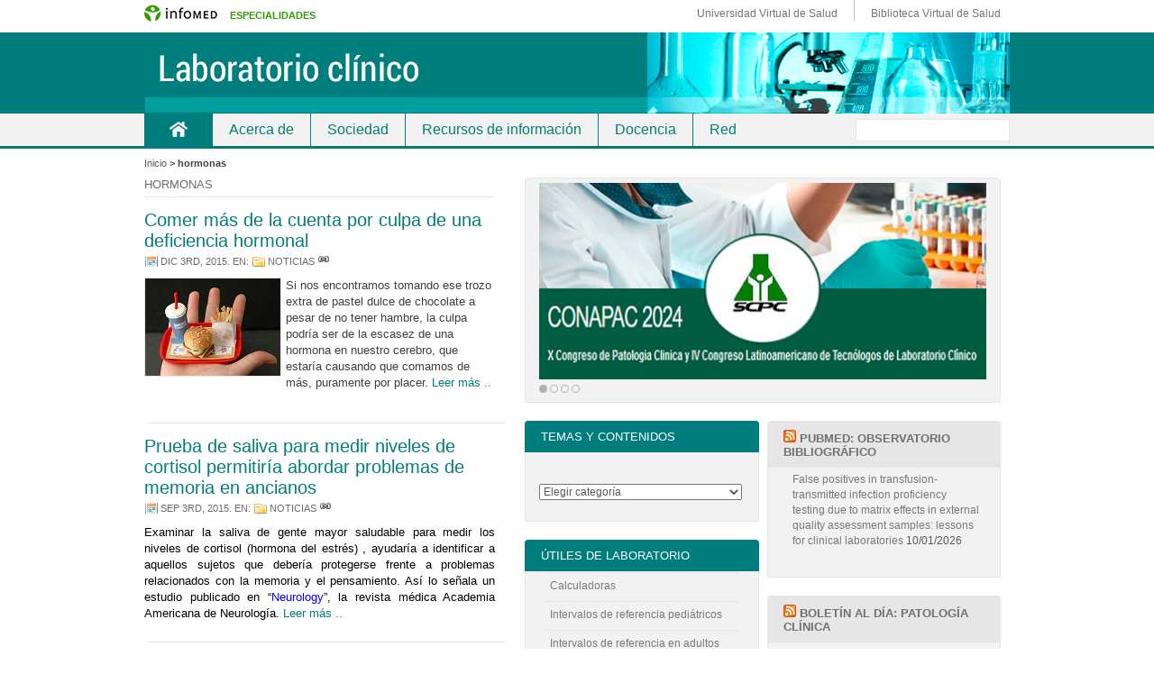

--- FILE ---
content_type: text/html; charset=UTF-8
request_url: https://especialidades.sld.cu/laboratorioclinico/tag/hormonas/
body_size: 11008
content:
<!DOCTYPE html PUBLIC "-//W3C//DTD XHTML 1.0 Transitional//EN" "http://www.w3.org/TR/xhtml1/DTD/xhtml1-transitional.dtd">
<html xmlns="http://www.w3.org/1999/xhtml" lang="es"><head><title>Laboratorio clínico &#8211; hormonas</title>
<meta http-equiv="Content-Type" content="text/html; charset=UTF-8" />
<link rel="alternate" type="application/rss+xml" title="RSS feed" href="https://especialidades.sld.cu/laboratorioclinico/feed/" />
<link rel="pingback" href="https://especialidades.sld.cu/laboratorioclinico/xmlrpc.php" />
<link rel='dns-prefetch' href='//s.w.org' />
<link rel="alternate" type="application/rss+xml" title="Laboratorio clínico &raquo; Feed" href="https://especialidades.sld.cu/laboratorioclinico/feed/" />
<link rel="alternate" type="application/rss+xml" title="Laboratorio clínico &raquo; RSS de los comentarios" href="https://especialidades.sld.cu/laboratorioclinico/comments/feed/" />
<link rel="alternate" type="application/rss+xml" title="Laboratorio clínico &raquo; hormonas RSS de la etiqueta" href="https://especialidades.sld.cu/laboratorioclinico/tag/hormonas/feed/" />
		<script type="text/javascript">
			window._wpemojiSettings = {"baseUrl":"https:\/\/s.w.org\/images\/core\/emoji\/11.2.0\/72x72\/","ext":".png","svgUrl":"https:\/\/s.w.org\/images\/core\/emoji\/11.2.0\/svg\/","svgExt":".svg","source":{"concatemoji":"https:\/\/especialidades.sld.cu\/laboratorioclinico\/wp-includes\/js\/wp-emoji-release.min.js"}};
			!function(a,b,c){function d(a,b){var c=String.fromCharCode;l.clearRect(0,0,k.width,k.height),l.fillText(c.apply(this,a),0,0);var d=k.toDataURL();l.clearRect(0,0,k.width,k.height),l.fillText(c.apply(this,b),0,0);var e=k.toDataURL();return d===e}function e(a){var b;if(!l||!l.fillText)return!1;switch(l.textBaseline="top",l.font="600 32px Arial",a){case"flag":return!(b=d([55356,56826,55356,56819],[55356,56826,8203,55356,56819]))&&(b=d([55356,57332,56128,56423,56128,56418,56128,56421,56128,56430,56128,56423,56128,56447],[55356,57332,8203,56128,56423,8203,56128,56418,8203,56128,56421,8203,56128,56430,8203,56128,56423,8203,56128,56447]),!b);case"emoji":return b=d([55358,56760,9792,65039],[55358,56760,8203,9792,65039]),!b}return!1}function f(a){var c=b.createElement("script");c.src=a,c.defer=c.type="text/javascript",b.getElementsByTagName("head")[0].appendChild(c)}var g,h,i,j,k=b.createElement("canvas"),l=k.getContext&&k.getContext("2d");for(j=Array("flag","emoji"),c.supports={everything:!0,everythingExceptFlag:!0},i=0;i<j.length;i++)c.supports[j[i]]=e(j[i]),c.supports.everything=c.supports.everything&&c.supports[j[i]],"flag"!==j[i]&&(c.supports.everythingExceptFlag=c.supports.everythingExceptFlag&&c.supports[j[i]]);c.supports.everythingExceptFlag=c.supports.everythingExceptFlag&&!c.supports.flag,c.DOMReady=!1,c.readyCallback=function(){c.DOMReady=!0},c.supports.everything||(h=function(){c.readyCallback()},b.addEventListener?(b.addEventListener("DOMContentLoaded",h,!1),a.addEventListener("load",h,!1)):(a.attachEvent("onload",h),b.attachEvent("onreadystatechange",function(){"complete"===b.readyState&&c.readyCallback()})),g=c.source||{},g.concatemoji?f(g.concatemoji):g.wpemoji&&g.twemoji&&(f(g.twemoji),f(g.wpemoji)))}(window,document,window._wpemojiSettings);
		</script>
		<style type="text/css">
img.wp-smiley,
img.emoji {
	display: inline !important;
	border: none !important;
	box-shadow: none !important;
	height: 1em !important;
	width: 1em !important;
	margin: 0 .07em !important;
	vertical-align: -0.1em !important;
	background: none !important;
	padding: 0 !important;
}
</style>
	<link rel='stylesheet' id='wp-block-library-css'  href='https://especialidades.sld.cu/laboratorioclinico/wp-includes/css/dist/block-library/style.min.css' type='text/css' media='all' />
<link rel='stylesheet' id='contact-form-7-css'  href='https://especialidades.sld.cu/laboratorioclinico/wp-content/plugins/contact-form-7/includes/css/styles.css' type='text/css' media='all' />
<link rel='stylesheet' id='weptile-image-slider-widget-css'  href='http://especialidades.sld.cu/laboratorioclinico/wp-content/plugins/weptile-image-slider-widget/css/weptile-image-slider-widget.css' type='text/css' media='all' />
<link rel='stylesheet' id='weptile-image-slider-widget-nivo-slider-css'  href='http://especialidades.sld.cu/laboratorioclinico/wp-content/plugins/weptile-image-slider-widget/nivo-slider/nivo-slider.css' type='text/css' media='all' />
<link rel='stylesheet' id='meteor-slides-css'  href='https://especialidades.sld.cu/laboratorioclinico/wp-content/plugins/meteor-slides/css/meteor-slides.css' type='text/css' media='all' />
<link rel='stylesheet' id='paginator-css'  href='https://especialidades.sld.cu/laboratorioclinico/wp-content/plugins/showlastblogs/paginator.css' type='text/css' media='all' />
<link rel='stylesheet' id='showlastblogscss-css'  href='https://especialidades.sld.cu/laboratorioclinico/wp-content/plugins/showlastblogs/css/showlastblogs.css' type='text/css' media='all' />
<link rel='stylesheet' id='style-css'  href='https://especialidades.sld.cu/laboratorioclinico/wp-content/themes/sem-reloaded/style.css' type='text/css' media='all' />
<link rel='stylesheet' id='layout-css'  href='https://especialidades.sld.cu/laboratorioclinico/wp-content/themes/sem-reloaded/css/layout.css' type='text/css' media='all' />
<link rel='stylesheet' id='icons-css'  href='https://especialidades.sld.cu/laboratorioclinico/wp-content/themes/sem-reloaded/css/icons.css' type='text/css' media='all' />
<link rel='stylesheet' id='skin-css'  href='https://especialidades.sld.cu/laboratorioclinico/wp-content/themes/sem-reloaded/skins/boxed-teal/skin.css' type='text/css' media='all' />
<link rel='stylesheet' id='custom-theme-css'  href='https://especialidades.sld.cu/laboratorioclinico/wp-content/themes/sem-reloaded/custom.css' type='text/css' media='all' />
<script type='text/javascript' src='https://especialidades.sld.cu/laboratorioclinico/wp-includes/js/jquery/jquery.js'></script>
<script type='text/javascript' src='https://especialidades.sld.cu/laboratorioclinico/wp-includes/js/jquery/jquery-migrate.min.js'></script>
<script type='text/javascript' src='http://especialidades.sld.cu/laboratorioclinico/wp-content/plugins/weptile-image-slider-widget/js/weptile-image-slider-widget.js'></script>
<script type='text/javascript' src='http://especialidades.sld.cu/laboratorioclinico/wp-content/plugins/weptile-image-slider-widget/nivo-slider/jquery.nivo.slider.pack.js'></script>
<script type='text/javascript' src='https://especialidades.sld.cu/laboratorioclinico/wp-content/plugins/meteor-slides/js/jquery.cycle.all.js'></script>
<script type='text/javascript' src='https://especialidades.sld.cu/laboratorioclinico/wp-content/plugins/meteor-slides/js/jquery.metadata.v2.js'></script>
<script type='text/javascript' src='https://especialidades.sld.cu/laboratorioclinico/wp-content/plugins/meteor-slides/js/jquery.touchwipe.1.1.1.js'></script>
<script type='text/javascript'>
/* <![CDATA[ */
var meteorslidessettings = {"meteorslideshowspeed":"2000","meteorslideshowduration":"5000","meteorslideshowheight":"220","meteorslideshowwidth":"500","meteorslideshowtransition":"scrollLeft"};
/* ]]> */
</script>
<script type='text/javascript' src='https://especialidades.sld.cu/laboratorioclinico/wp-content/plugins/meteor-slides/js/slideshow.js'></script>
<link rel='https://api.w.org/' href='https://especialidades.sld.cu/laboratorioclinico/wp-json/' />
<link rel="EditURI" type="application/rsd+xml" title="RSD" href="https://especialidades.sld.cu/laboratorioclinico/xmlrpc.php?rsd" />
<link rel="wlwmanifest" type="application/wlwmanifest+xml" href="https://especialidades.sld.cu/laboratorioclinico/wp-includes/wlwmanifest.xml" /> 
		<style type="text/css">.recentcomments a{display:inline !important;padding:0 !important;margin:0 !important;}</style>
		
<style type="text/css">
.skin #header_img {
	background: url(https://especialidades.sld.cu/laboratorioclinico/wp-content/header/laboratorioclinico/header-434.jpg) no-repeat top center;
	height: 90px;
	width: 100%;
	border: 0px;
	position: relative;
	padding: 0px;
	margin: 0px auto;
}
.skin #header_img img {
    width: 100%;
}
</style>
</head>
<body class="archive tag tag-hormonas tag-65 skin custom mts mmm m2s boxed_teal">

<div id="wrapper">
<div id="wrapper_imgInfo">
<div id="imgInfo">
<a href="http://www.sld.cu"><img  src="/wp-content/themes/sem-reloaded/icons/logo-infomed.gif" alt="Infomed"  border="0" title="Infomed" /></a><a href="http://www.sld.cu/red-de-portales"><span>especialidades</span></a>
<ul id="utilidades">
<li class="uvs"><a href="http://www.uvs.sld.cu" title="Universidad Virtual de Salud">Universidad Virtual de Salud</a></li> 
<li class="bvs"><a href="http://www.bvs.sld.cu" title="Biblioteca Virtual de Salud">Biblioteca Virtual de Salud</a></li> 
</ul>
</div>
</div>
<div id="wrapper_top"><div class="hidden"></div></div>
<div id="wrapper_bg">
<div id="header_wrapper">
<div id="header" class="wrapper" title="Laboratorio clínico &bull; Sitio de la red de salud de Cuba dedicado a la patología clínica" role="banner">
<div id="header_top"><div class="hidden"></div></div>
<div id="header_bg">
<div class="wrapper_item">
<div id="header_img" class="pad"><a href="https://especialidades.sld.cu/laboratorioclinico/" title="Laboratorio clínico &bull; Sitio de la red de salud de Cuba dedicado a la patología clínica"><img src="https://especialidades.sld.cu/laboratorioclinico/wp-content/themes/sem-reloaded/icons/pixel.gif" height="90" alt="Laboratorio clínico &bull; Sitio de la red de salud de Cuba dedicado a la patología clínica" /></a></div>
</div>
</div>
<div id="header_bottom"><div class="hidden"></div></div>
</div><!-- header -->
<div id="navbar" class="wrapper navbar float_nav">
<div id="navbar_top"><div class="hidden"></div></div>
<div id="navbar_bg">
<div class="wrapper_item">
<div class="pad">
<div id="header_nav" class="header_nav inline_menu" role="navigation"><div>
<span class="nav_home nav_active"><a href="https://especialidades.sld.cu/laboratorioclinico/" title="Laboratorio clínico" rel="home">Inicio</a></span>
<span class="nav_branch nav_page-acerca-de"><a href="https://especialidades.sld.cu/laboratorioclinico/acerca-de/" title="Acerca de">Acerca de</a></span>
<span class="nav_branch nav_page-sociedad-cubana-de-patologia-clinica"><a href="https://especialidades.sld.cu/laboratorioclinico/sociedad-cubana-de-patologia-clinica/" title="Sociedad">Sociedad</a></span>
<span class="nav_branch nav_page-recursos-de-informacion"><a href="https://especialidades.sld.cu/laboratorioclinico/recursos-de-informacion/" title="Recursos de información">Recursos de información</a></span>
<span class="nav_branch nav_page-docencia"><a href="https://especialidades.sld.cu/laboratorioclinico/docencia/" title="Docencia">Docencia</a></span>
<span class="nav_leaf nav_page-directorio-de-laboratorios-clinicos"><a href="https://especialidades.sld.cu/laboratorioclinico/directorio-de-laboratorios-clinicos/" title="Red">Red</a></span>
</div>
</div><!-- header_nav -->
<div id="search_form" class="search_form"><form method="get" action="https://especialidades.sld.cu/laboratorioclinico/" id="searchform" name="searchform">&nbsp;<input type="text" id="s" class="s" name="s" value="" /></form></div><!-- search_form --><div class="spacer"></div>
</div>
</div>
</div>
<div id="navbar_bottom"><div class="hidden"></div></div>
</div><!-- navbar -->
</div>
<div class="breadcrumbs"><!-- Breadcrumb NavXT 6.2.1 -->
<span property="itemListElement" typeof="ListItem"><a property="item" typeof="WebPage" title="Ir a Inicio." href="https://especialidades.sld.cu/laboratorioclinico" class="home"><span property="name">Inicio</span></a><meta property="position" content="1"></span> &gt; <span class="archive taxonomy post_tag current-item">hormonas</span></div>
<div id="body" class="wrapper">
<div id="body_top"><div class="hidden"></div></div>
<div id="body_bg">
<div class="wrapper_item">
<div id="main" class="main">
<div id="main_top"><div class="hidden"></div></div>
<div id="main_bg">
<div class="pad">
<div class="blog_header-2 blog_header archives_header main_widget">
<div class="main_widget_top"><div class="hidden"></div></div>
<div class="main_widget_bg">
<div class="pad">
<h1>hormonas</h1>
<div style="clear: both;"></div>
</div>
</div>
<div class="main_widget_bottom"><div class="hidden"></div></div>
</div><!-- main_widget -->
<article><div class="entry post-670 post type-post status-publish format-standard hentry category-noticias tag-alimentacion tag-hormonas">
<div class="entry_top"><div class="hidden"></div></div>
<div class="entry_bg">
<div class="entry_date">
<div class="pad">
<time class="updated" datetime="2015-12-03T14:12:29-05:00">03/12/2015</time></div>
</div>
<div class="entry_header">
<div class="entry_header_top"><div class="hidden"></div></div>
<div class="pad">
<h1 class="entry-title"><a href="https://especialidades.sld.cu/laboratorioclinico/2015/12/03/comer-mas-de-la-cuenta-por-culpa-de-una-deficiencia-hormonal/" title="Comer más de la cuenta por culpa de una deficiencia hormonal" rel="bookmark">Comer más de la cuenta por culpa de una deficiencia hormonal</a></h1>

</div>
<div class="entry_header_bottom"><div class="hidden"></div></div>
</div>
<div class="spacer"></div>
<div class="entry_categories-2 entry_categories">
<div class="pad">
<p><span class="entry_date"><time class="updated" datetime="2015-12-03T14:12:29-05:00"><a href="https://especialidades.sld.cu/laboratorioclinico/2015/12/">Dic 3rd, 2015</a></time></span>. En: <a href="https://especialidades.sld.cu/laboratorioclinico/category/noticias/" rel="category tag">Noticias</a>&nbsp;<span class="link_entry"><a href="https://especialidades.sld.cu/laboratorioclinico/2015/12/03/comer-mas-de-la-cuenta-por-culpa-de-una-deficiencia-hormonal/" title="#"><img src="https://especialidades.sld.cu/laboratorioclinico/wp-content/themes/sem-reloaded/icons/pixel.gif" width="14" height="12" class="no_icon" alt="#" /></a></span>
</p>
</div>
</div>
<div class="entry_content entry-content">
<div class="pad">
<p><img class="alignleft wp-image-1525 size-full" title="comida chatarra" src="http://especialidades.sld.cu/laboratorioclinico/files/2015/12/comida-chatarra-alimentos-ultraprocesados-150px.jpg" alt="" width="150" height="108" />Si nos encontramos tomando ese trozo extra de pastel dulce de chocolate a pesar de no tener hambre, la culpa podría ser de la escasez de una hormona en nuestro cerebro, que estaría causando que comamos de más, puramente por placer. <a href="https://especialidades.sld.cu/laboratorioclinico/2015/12/03/comer-mas-de-la-cuenta-por-culpa-de-una-deficiencia-hormonal/#more-670" class="more-link">Leer más ..</a></p>
<div class="spacer"></div>
</div>
</div>
<div class="spacer"></div>
<div class="entry_tags-2 entry_tags">
<div class="pad">
<p></p>
</div>
</div>
<div class="spacer"></div>
</div>
<div class="entry_bottom"><div class="hidden"></div></div>
</div><!-- entry -->
</article>
<article><div class="entry post-622 post type-post status-publish format-standard hentry category-noticias tag-adulto-mayor tag-cerebro tag-envejecimiento tag-hormonas tag-saliva">
<div class="entry_top"><div class="hidden"></div></div>
<div class="entry_bg">
<div class="entry_date">
<div class="pad">
<time class="updated" datetime="2015-09-03T11:34:05-05:00">03/09/2015</time></div>
</div>
<div class="entry_header">
<div class="entry_header_top"><div class="hidden"></div></div>
<div class="pad">
<h1 class="entry-title"><a href="https://especialidades.sld.cu/laboratorioclinico/2015/09/03/prueba-de-saliva-para-medir-niveles-de-cortisol-permitiria-abordar-problemas-de-memoria-en-ancianos/" title="Prueba de saliva para medir niveles de cortisol permitiría abordar problemas de memoria en ancianos" rel="bookmark">Prueba de saliva para medir niveles de cortisol permitiría abordar problemas de memoria en ancianos</a></h1>

</div>
<div class="entry_header_bottom"><div class="hidden"></div></div>
</div>
<div class="spacer"></div>
<div class="entry_categories-2 entry_categories">
<div class="pad">
<p><span class="entry_date"><time class="updated" datetime="2015-09-03T11:34:05-05:00"><a href="https://especialidades.sld.cu/laboratorioclinico/2015/09/">Sep 3rd, 2015</a></time></span>. En: <a href="https://especialidades.sld.cu/laboratorioclinico/category/noticias/" rel="category tag">Noticias</a>&nbsp;<span class="link_entry"><a href="https://especialidades.sld.cu/laboratorioclinico/2015/09/03/prueba-de-saliva-para-medir-niveles-de-cortisol-permitiria-abordar-problemas-de-memoria-en-ancianos/" title="#"><img src="https://especialidades.sld.cu/laboratorioclinico/wp-content/themes/sem-reloaded/icons/pixel.gif" width="14" height="12" class="no_icon" alt="#" /></a></span>
</p>
</div>
</div>
<div class="entry_content entry-content">
<div class="pad">
<p style="text-align: justify;"><span style="color: #000000;">Examinar la saliva de gente mayor saludable para medir los niveles de cortisol (hormona del estrés) , ayudaría a identificar a aquellos sujetos que debería protegerse frente a problemas relacionados con la memoria y el pensamiento. Así lo señala un estudio publicado en “</span><a href="http://www.ncbi.nlm.nih.gov/pubmed/26231259"><span style="color: #0000ff;">Neurology</span></a><span style="color: #000000;">”, la revista médica Academia Americana de Neurología. </span> <a href="https://especialidades.sld.cu/laboratorioclinico/2015/09/03/prueba-de-saliva-para-medir-niveles-de-cortisol-permitiria-abordar-problemas-de-memoria-en-ancianos/#more-622" class="more-link">Leer más ..</a></p>
<div class="spacer"></div>
</div>
</div>
<div class="spacer"></div>
<div class="entry_tags-2 entry_tags">
<div class="pad">
<p></p>
</div>
</div>
<div class="spacer"></div>
</div>
<div class="entry_bottom"><div class="hidden"></div></div>
</div><!-- entry -->
</article>
<article><div class="entry post-619 post type-post status-publish format-standard hentry category-noticias tag-ejercicios-fisicos tag-hormonas">
<div class="entry_top"><div class="hidden"></div></div>
<div class="entry_bg">
<div class="entry_header">
<div class="entry_header_top"><div class="hidden"></div></div>
<div class="pad">
<h1 class="entry-title"><a href="https://especialidades.sld.cu/laboratorioclinico/2015/09/03/demuestran-la-existencia-de-una-proteina-relacionada-con-los-beneficios-del-ejercicio/" title="Demuestran la existencia de una proteína relacionada con los beneficios del ejercicio" rel="bookmark">Demuestran la existencia de una proteína relacionada con los beneficios del ejercicio</a></h1>

</div>
<div class="entry_header_bottom"><div class="hidden"></div></div>
</div>
<div class="spacer"></div>
<div class="entry_categories-2 entry_categories">
<div class="pad">
<p><span class="entry_date"><time class="updated" datetime="2015-09-03T11:30:58-05:00"><a href="https://especialidades.sld.cu/laboratorioclinico/2015/09/">Sep 3rd, 2015</a></time></span>. En: <a href="https://especialidades.sld.cu/laboratorioclinico/category/noticias/" rel="category tag">Noticias</a>&nbsp;<span class="link_entry"><a href="https://especialidades.sld.cu/laboratorioclinico/2015/09/03/demuestran-la-existencia-de-una-proteina-relacionada-con-los-beneficios-del-ejercicio/" title="#"><img src="https://especialidades.sld.cu/laboratorioclinico/wp-content/themes/sem-reloaded/icons/pixel.gif" width="14" height="12" class="no_icon" alt="#" /></a></span>
</p>
</div>
</div>
<div class="entry_content entry-content">
<div class="pad">
<p style="text-align: justify;"><span style="color: #000000;">La cantidad de irisina en el cuerpo humano se mide en nanogramos, y esta aumenta al hacer ejercicio. </span><span style="color: #000000;">El Dana-Farber Cancer Institute y el Harvard Medical School han realizado una investigación que demostraría la existencia de la irisina, una hormona que hasta hace poco se dudaba que fuera real. </span> <a href="https://especialidades.sld.cu/laboratorioclinico/2015/09/03/demuestran-la-existencia-de-una-proteina-relacionada-con-los-beneficios-del-ejercicio/#more-619" class="more-link">Leer más ..</a></p>
<div class="spacer"></div>
</div>
</div>
<div class="spacer"></div>
<div class="entry_tags-2 entry_tags">
<div class="pad">
<p></p>
</div>
</div>
<div class="spacer"></div>
</div>
<div class="entry_bottom"><div class="hidden"></div></div>
</div><!-- entry -->
</article>
</div>
</div>
<div id="main_bottom"><div class="hidden"></div></div>
</div><!-- main -->
<div id="sidebars">
<div id="sidebars_top"><div class="hidden"></div></div>
<div id="sidebars_bg">
<div id="top_sidebar" class="sidebar wide_sidebar">
<div class="widget meteor-slides-widget-2 widget_meteor-slides-widget">
<div class="widget_top"><div class="hidden"></div></div>
<div class="widget_bg">
<div class="pad">	
		
	<div id="meteor-slideshowpromocion" class="meteor-slides promocion navpaged { next: '#meteor-nextpromocion', prev: '#meteor-prevpromocion', pager: '#meteor-buttonspromocion' }">
	
			
			
			<div id="meteor-buttonspromocion" class="meteor-buttons"></div>
			
				
			
		<div class="meteor-clip">
	
				
			<img style="visibility: hidden;" class="meteor-shim" src="https://especialidades.sld.cu/laboratorioclinico/files/2024/06/conapac-2024-slider.png" alt="" />
			<div class="mslide mslide-1">
				
										
					<a href="https://promociondeeventos.sld.cu/conapac2024/" title="Toda la información en el sitio web del evento"><img width="500" height="220" src="https://especialidades.sld.cu/laboratorioclinico/files/2024/06/conapac-2024-slider.png" class="attachment-featured-slide size-featured-slide wp-post-image" alt="" title="Toda la información en el sitio web del evento" srcset="https://especialidades.sld.cu/laboratorioclinico/files/2024/06/conapac-2024-slider.png 500w, https://especialidades.sld.cu/laboratorioclinico/files/2024/06/conapac-2024-slider-150x66.png 150w, https://especialidades.sld.cu/laboratorioclinico/files/2024/06/conapac-2024-slider-300x132.png 300w, https://especialidades.sld.cu/laboratorioclinico/files/2024/06/conapac-2024-slider-250x110.png 250w" sizes="(max-width: 500px) 100vw, 500px" /></a>
			
							
			</div><!-- .mslide -->
			
						
				
			
			<div class="mslide mslide-2">
				
										
					<a href="https://especialidades.sld.cu/laboratorioclinico/acerca-de/" title="¿Quiénes somos?"><img width="500" height="220" src="https://especialidades.sld.cu/laboratorioclinico/files/2023/02/slider-bienvenida.jpg" class="attachment-featured-slide size-featured-slide wp-post-image" alt="" title="¿Quiénes somos?" srcset="https://especialidades.sld.cu/laboratorioclinico/files/2023/02/slider-bienvenida.jpg 500w, https://especialidades.sld.cu/laboratorioclinico/files/2023/02/slider-bienvenida-150x66.jpg 150w, https://especialidades.sld.cu/laboratorioclinico/files/2023/02/slider-bienvenida-300x132.jpg 300w, https://especialidades.sld.cu/laboratorioclinico/files/2023/02/slider-bienvenida-250x110.jpg 250w" sizes="(max-width: 500px) 100vw, 500px" /></a>
			
							
			</div><!-- .mslide -->
			
						
				
			
			<div class="mslide mslide-3">
				
										
					<a href="https://especialidades.sld.cu/laboratorioclinico/recursos-de-informacion/" title="Libros, revistas, manuales, bases de datos y más&#8230;"><img width="500" height="220" src="https://especialidades.sld.cu/laboratorioclinico/files/2023/02/slider-información.jpg" class="attachment-featured-slide size-featured-slide wp-post-image" alt="" title="Libros, revistas, manuales, bases de datos y más&#8230;" srcset="https://especialidades.sld.cu/laboratorioclinico/files/2023/02/slider-información.jpg 500w, https://especialidades.sld.cu/laboratorioclinico/files/2023/02/slider-información-150x66.jpg 150w, https://especialidades.sld.cu/laboratorioclinico/files/2023/02/slider-información-300x132.jpg 300w, https://especialidades.sld.cu/laboratorioclinico/files/2023/02/slider-información-250x110.jpg 250w" sizes="(max-width: 500px) 100vw, 500px" /></a>
			
							
			</div><!-- .mslide -->
			
						
				
			
			<div class="mslide mslide-4">
				
										
					<a href="https://especialidades.sld.cu/laboratorioclinico/category/debatimos-sobre/" title="Temas novedosos y polémicos para compartir"><img width="500" height="220" src="https://especialidades.sld.cu/laboratorioclinico/files/2023/01/slider-intercambio.jpg" class="attachment-featured-slide size-featured-slide wp-post-image" alt="" title="Temas novedosos y polémicos para compartir" srcset="https://especialidades.sld.cu/laboratorioclinico/files/2023/01/slider-intercambio.jpg 500w, https://especialidades.sld.cu/laboratorioclinico/files/2023/01/slider-intercambio-150x66.jpg 150w, https://especialidades.sld.cu/laboratorioclinico/files/2023/01/slider-intercambio-300x132.jpg 300w, https://especialidades.sld.cu/laboratorioclinico/files/2023/01/slider-intercambio-250x110.jpg 250w" sizes="(max-width: 500px) 100vw, 500px" /></a>
			
							
			</div><!-- .mslide -->
			
						
				
		</div><!-- .meteor-clip -->
				
					
	</div><!-- .meteor-slides -->
	
	</div>
</div>
<div class="widget_bottom"><div class="hidden"></div></div>
</div>
</div><!-- top sidebar -->
<div class="spacer"></div>
<div id="sidebar" class="sidebar">
<div class="widget categories-3 widget_categories">
<div class="widget_top"><div class="hidden"></div></div>
<div class="widget_bg">
<div class="pad"><div class="widget_title"><h2>Temas y contenidos</h2></div>
<form action="https://especialidades.sld.cu/laboratorioclinico" method="get"><label class="screen-reader-text" for="cat">Temas y contenidos</label><select  name='cat' id='cat' class='postform' >
	<option value='-1'>Elegir categoría</option>
	<option class="level-0" value="14">Actividades de posgrado</option>
	<option class="level-0" value="4">De la Sociedad</option>
	<option class="level-0" value="45">Debatimos sobre&#8230;</option>
	<option class="level-0" value="7">Eventos científicos</option>
	<option class="level-0" value="27">Fechas señaladas</option>
	<option class="level-0" value="30">Memorias y relatorías</option>
	<option class="level-0" value="25">Noticias</option>
	<option class="level-0" value="1">Propuestas del editor</option>
	<option class="level-0" value="28">Publicaciones cubanas</option>
	<option class="level-0" value="93">Revisiones y tendencias</option>
	<option class="level-0" value="33">Servicios de laboratorio clínico en Cuba</option>
</select>
</form>
<script type='text/javascript'>
/* <![CDATA[ */
(function() {
	var dropdown = document.getElementById( "cat" );
	function onCatChange() {
		if ( dropdown.options[ dropdown.selectedIndex ].value > 0 ) {
			dropdown.parentNode.submit();
		}
	}
	dropdown.onchange = onCatChange;
})();
/* ]]> */
</script>

			</div>
</div>
<div class="widget_bottom"><div class="hidden"></div></div>
</div>
<div class="widget nav_menu-42 widget_nav_menu">
<div class="widget_top"><div class="hidden"></div></div>
<div class="widget_bg">
<div class="pad"><div class="widget_title"><h2>Útiles de laboratorio</h2></div>
<div class="menu-utiles-de-laboratorio-container"><ul id="menu-utiles-de-laboratorio" class="menu"><li id="menu-item-1277" class="menu-item menu-item-type-post_type menu-item-object-page menu-item-1277"><a href="https://especialidades.sld.cu/laboratorioclinico/utiles/calculadoras/">Calculadoras</a></li>
<li id="menu-item-1278" class="menu-item menu-item-type-post_type menu-item-object-page menu-item-1278"><a href="https://especialidades.sld.cu/laboratorioclinico/utiles/intervalo-de-referencias-ninos/">Intervalos de referencia pediátricos</a></li>
<li id="menu-item-1279" class="menu-item menu-item-type-post_type menu-item-object-page menu-item-1279"><a href="https://especialidades.sld.cu/laboratorioclinico/utiles/intervalos-de-referencia-adultos/">Intervalos de referencia en adultos</a></li>
</ul></div></div>
</div>
<div class="widget_bottom"><div class="hidden"></div></div>
</div>
<div class="widget nav_menu-47 widget_nav_menu">
<div class="widget_top"><div class="hidden"></div></div>
<div class="widget_bg">
<div class="pad"><div class="widget_title"><h2>Laboratorio según nivel de atención de salud</h2></div>
<div class="menu-laboratorios-segun-nivel-de-atencion-container"><ul id="menu-laboratorios-segun-nivel-de-atencion" class="menu"><li id="menu-item-1286" class="menu-item menu-item-type-post_type menu-item-object-page menu-item-1286"><a href="https://especialidades.sld.cu/laboratorioclinico/servicios-de-laboratorio-segun-nivel-de-atencion-de-salud/atencion-primaria-de-salud/">Atención Primaria de Salud</a></li>
<li id="menu-item-1287" class="menu-item menu-item-type-post_type menu-item-object-page menu-item-1287"><a href="https://especialidades.sld.cu/laboratorioclinico/servicios-de-laboratorio-segun-nivel-de-atencion-de-salud/atencion-secundaria-de-salud/">Atención Secundaria de Salud</a></li>
<li id="menu-item-1288" class="menu-item menu-item-type-post_type menu-item-object-page menu-item-1288"><a href="https://especialidades.sld.cu/laboratorioclinico/servicios-de-laboratorio-segun-nivel-de-atencion-de-salud/atencion-terciaria-de-salud/">Atención Terciaria de Salud</a></li>
</ul></div></div>
</div>
<div class="widget_bottom"><div class="hidden"></div></div>
</div>
<div class="widget nav_menu-29 widget_nav_menu">
<div class="widget_top"><div class="hidden"></div></div>
<div class="widget_bg">
<div class="pad"><div class="widget_title"><h2>Para el investigador</h2></div>
<div class="menu-para-el-investigador-container"><ul id="menu-para-el-investigador" class="menu"><li id="menu-item-1133" class="menu-item menu-item-type-post_type menu-item-object-page menu-item-1133"><a href="https://especialidades.sld.cu/laboratorioclinico/para-el-investigador/como-investigar/">¿Cómo investigar?</a></li>
<li id="menu-item-1136" class="menu-item menu-item-type-post_type menu-item-object-page menu-item-1136"><a href="https://especialidades.sld.cu/laboratorioclinico/para-el-investigador/categorizacion-normativas-y-resoluciones/">Categorización, normativas y resoluciones</a></li>
<li id="menu-item-1132" class="menu-item menu-item-type-post_type menu-item-object-page menu-item-1132"><a href="https://especialidades.sld.cu/laboratorioclinico/para-el-investigador/como-hacer-una-presentacion/">¿Cómo hacer una presentación?</a></li>
<li id="menu-item-1134" class="menu-item menu-item-type-post_type menu-item-object-page menu-item-1134"><a href="https://especialidades.sld.cu/laboratorioclinico/para-el-investigador/como-redactar-y-publicar-un-texto-cientifico/">¿Cómo redactar y publicar un texto científico?</a></li>
<li id="menu-item-1135" class="menu-item menu-item-type-post_type menu-item-object-page menu-item-1135"><a href="https://especialidades.sld.cu/laboratorioclinico/para-el-investigador/estilos-de-referencias-bibliograficas/">Estilos de referencias bibliográficas</a></li>
<li id="menu-item-1131" class="menu-item menu-item-type-post_type menu-item-object-page menu-item-1131"><a href="https://especialidades.sld.cu/laboratorioclinico/para-el-investigador/como-confeccionar-un-curriculo/">¿Cómo confeccionar un currículo?</a></li>
<li id="menu-item-1137" class="menu-item menu-item-type-post_type menu-item-object-page menu-item-1137"><a href="https://especialidades.sld.cu/laboratorioclinico/para-el-investigador/servicios-de-la-red-para-el-investigador/">Servicios de la Red para el investigador</a></li>
</ul></div></div>
</div>
<div class="widget_bottom"><div class="hidden"></div></div>
</div>
<div class="widget recent-comments-3 widget_recent_comments">
<div class="widget_top"><div class="hidden"></div></div>
<div class="widget_bg">
<div class="pad"><div class="widget_title"><h2>Los lectores comentan</h2></div>
<ul id="recentcomments"><li class="recentcomments"><span class="comment-author-link">César Rodriguez Valdés</span> en <a href="https://especialidades.sld.cu/laboratorioclinico/2023/02/02/laboratorio-para-bioanalisis-clinico-generalidades/#comment-4">Laboratorio para bioanálisis clínico. Generalidades</a></li><li class="recentcomments"><span class="comment-author-link">Ilay Soler Rasua</span> en <a href="https://especialidades.sld.cu/laboratorioclinico/2023/02/02/cursos-y-capacitacion-para-miembros-de-la-red-nacional-de-salud/#comment-3">Cursos y capacitación para miembros de la red nacional de salud</a></li></ul></div>
</div>
<div class="widget_bottom"><div class="hidden"></div></div>
</div>
<div class="widget archives-2 widget_archive">
<div class="widget_top"><div class="hidden"></div></div>
<div class="widget_bg">
<div class="pad"><div class="widget_title"><h2>Historial del sitio</h2></div>
		<label class="screen-reader-text" for="archives-dropdown-2">Historial del sitio</label>
		<select id="archives-dropdown-2" name="archive-dropdown" onchange='document.location.href=this.options[this.selectedIndex].value;'>
			
			<option value="">Elegir mes</option>
				<option value='https://especialidades.sld.cu/laboratorioclinico/2024/07/'> julio 2024 </option>
	<option value='https://especialidades.sld.cu/laboratorioclinico/2024/06/'> junio 2024 </option>
	<option value='https://especialidades.sld.cu/laboratorioclinico/2024/01/'> enero 2024 </option>
	<option value='https://especialidades.sld.cu/laboratorioclinico/2023/11/'> noviembre 2023 </option>
	<option value='https://especialidades.sld.cu/laboratorioclinico/2023/02/'> febrero 2023 </option>
	<option value='https://especialidades.sld.cu/laboratorioclinico/2023/01/'> enero 2023 </option>
	<option value='https://especialidades.sld.cu/laboratorioclinico/2022/12/'> diciembre 2022 </option>
	<option value='https://especialidades.sld.cu/laboratorioclinico/2022/07/'> julio 2022 </option>
	<option value='https://especialidades.sld.cu/laboratorioclinico/2021/12/'> diciembre 2021 </option>
	<option value='https://especialidades.sld.cu/laboratorioclinico/2021/02/'> febrero 2021 </option>
	<option value='https://especialidades.sld.cu/laboratorioclinico/2019/12/'> diciembre 2019 </option>
	<option value='https://especialidades.sld.cu/laboratorioclinico/2019/02/'> febrero 2019 </option>
	<option value='https://especialidades.sld.cu/laboratorioclinico/2018/11/'> noviembre 2018 </option>
	<option value='https://especialidades.sld.cu/laboratorioclinico/2018/06/'> junio 2018 </option>
	<option value='https://especialidades.sld.cu/laboratorioclinico/2018/05/'> mayo 2018 </option>
	<option value='https://especialidades.sld.cu/laboratorioclinico/2018/02/'> febrero 2018 </option>
	<option value='https://especialidades.sld.cu/laboratorioclinico/2016/12/'> diciembre 2016 </option>
	<option value='https://especialidades.sld.cu/laboratorioclinico/2016/05/'> mayo 2016 </option>
	<option value='https://especialidades.sld.cu/laboratorioclinico/2016/01/'> enero 2016 </option>
	<option value='https://especialidades.sld.cu/laboratorioclinico/2015/12/'> diciembre 2015 </option>
	<option value='https://especialidades.sld.cu/laboratorioclinico/2015/10/'> octubre 2015 </option>
	<option value='https://especialidades.sld.cu/laboratorioclinico/2015/09/'> septiembre 2015 </option>
	<option value='https://especialidades.sld.cu/laboratorioclinico/2015/07/'> julio 2015 </option>
	<option value='https://especialidades.sld.cu/laboratorioclinico/2015/04/'> abril 2015 </option>
	<option value='https://especialidades.sld.cu/laboratorioclinico/2014/04/'> abril 2014 </option>
	<option value='https://especialidades.sld.cu/laboratorioclinico/2014/03/'> marzo 2014 </option>
	<option value='https://especialidades.sld.cu/laboratorioclinico/2014/01/'> enero 2014 </option>
	<option value='https://especialidades.sld.cu/laboratorioclinico/2013/10/'> octubre 2013 </option>
	<option value='https://especialidades.sld.cu/laboratorioclinico/2013/09/'> septiembre 2013 </option>
	<option value='https://especialidades.sld.cu/laboratorioclinico/2012/10/'> octubre 2012 </option>
	<option value='https://especialidades.sld.cu/laboratorioclinico/2012/06/'> junio 2012 </option>
	<option value='https://especialidades.sld.cu/laboratorioclinico/2011/12/'> diciembre 2011 </option>
	<option value='https://especialidades.sld.cu/laboratorioclinico/2011/08/'> agosto 2011 </option>

		</select>
		</div>
</div>
<div class="widget_bottom"><div class="hidden"></div></div>
</div>
</div><!-- left sidebar -->
<div id="sidebar2" class="sidebar">
<div class="widget rss-4 widget_rss">
<div class="widget_top"><div class="hidden"></div></div>
<div class="widget_bg">
<div class="pad"><div class="widget_title"><h2><a class="rsswidget" href="https://pubmed.ncbi.nlm.nih.gov/rss/search/1Lw5S2pLnrWFFURbKFJML4EEjgvRCHdVPSWhi8fYIEmW5_T5Eb/?limit=15&#038;utm_campaign=pubmed-2&#038;fc=20230201225315"><img class="rss-widget-icon" style="border:0" width="14" height="14" src="https://especialidades.sld.cu/laboratorioclinico/wp-includes/images/rss.png" alt="RSS" /></a> <a class="rsswidget" href="https://pubmed.ncbi.nlm.nih.gov/rss-feed/?feed_id=1Lw5S2pLnrWFFURbKFJML4EEjgvRCHdVPSWhi8fYIEmW5_T5Eb&#038;v=2.18.0.post22+67771e2&#038;utm_source=WordPress&#038;fc=20230201225315&#038;utm_medium=rss&#038;ff=20260120171301&#038;utm_content=1Lw5S2pLnrWFFURbKFJML4EEjgvRCHdVPSWhi8fYIEmW5_T5Eb&#038;utm_campaign=pubmed-2">Pubmed: Observatorio bibliográfico</a></h2></div>
<ul><li><a class='rsswidget' href='https://pubmed.ncbi.nlm.nih.gov/41519506/?utm_source=WordPress&#038;utm_medium=rss&#038;utm_campaign=pubmed-2&#038;utm_content=1Lw5S2pLnrWFFURbKFJML4EEjgvRCHdVPSWhi8fYIEmW5_T5Eb&#038;fc=20230201225315&#038;ff=20260120171301&#038;v=2.18.0.post22+67771e2'>False positives in transfusion-transmitted infection proficiency testing due to matrix effects in external quality assessment samples: lessons for clinical laboratories</a> <span class="rss-date">10/01/2026</span></li></ul></div>
</div>
<div class="widget_bottom"><div class="hidden"></div></div>
</div>
<div class="widget rss-3 widget_rss">
<div class="widget_top"><div class="hidden"></div></div>
<div class="widget_bg">
<div class="pad"><div class="widget_title"><h2><a class="rsswidget" href="https://boletinaldia.sld.cu/aldia/category/especialidades/patologia-clinica/feed"><img class="rss-widget-icon" style="border:0" width="14" height="14" src="https://especialidades.sld.cu/laboratorioclinico/wp-includes/images/rss.png" alt="RSS" /></a> <a class="rsswidget" href="https://boletinaldia.sld.cu/aldia">Boletín Al Día: Patología Clínica</a></h2></div>
<ul><li>Ocurrió un error, que probablemente implique que se ha caído el feed. Prueba de nuevo más tarde.</li></ul></div>
</div>
<div class="widget_bottom"><div class="hidden"></div></div>
</div>
<div class="widget listcategorypostswidget-2 widget_listcategorypostswidget">
<div class="widget_top"><div class="hidden"></div></div>
<div class="widget_bg">
<div class="pad"><div class="widget_title"><h2>Eventos científicos</h2></div>
<ul class="lcp_catlist" id="lcp_instance_listcategorypostswidget-2"><li ><a href="https://especialidades.sld.cu/laboratorioclinico/2024/06/24/x-congreso-de-patologia-clinica-y-iv-congreso-latinoamericano-de-tecnologos-de-laboratorio-clinico-2/" title="X Congreso de Patología Clínica y IV Congreso Latinoamericano de Tecnólogos de Laboratorio Clínico">X Congreso de Patología Clínica y IV Congreso Latinoamericano de Tecnólogos de Laboratorio Clínico</a> 24/06/2024 </li></ul><a href="https://especialidades.sld.cu/laboratorioclinico/category/eventos-cientificos/" >Ver más...</a></div>
</div>
<div class="widget_bottom"><div class="hidden"></div></div>
</div>
<div class="widget listcategorypostswidget-3 widget_listcategorypostswidget">
<div class="widget_top"><div class="hidden"></div></div>
<div class="widget_bg">
<div class="pad"><div class="widget_title"><h2>Actividades de posgrado</h2></div>
<ul class="lcp_catlist" id="lcp_instance_listcategorypostswidget-3"><li ><a href="https://especialidades.sld.cu/laboratorioclinico/2023/11/02/curso-de-competencias-informacionales-diciembre-4-al-18/" title="Curso de Competencias Informacionales. Diciembre 4 al 18">Curso de Competencias Informacionales. Diciembre 4 al 18</a> 02/11/2023 </li></ul><a href="https://especialidades.sld.cu/laboratorioclinico/category/actividades-de-posgrado/" >Ver más...</a></div>
</div>
<div class="widget_bottom"><div class="hidden"></div></div>
</div>
<div class="widget links-3 widget_links">
<div class="widget_top"><div class="hidden"></div></div>
<div class="widget_bg">
<div class="pad"><div class="widget_title"><h2>Sociedades homólogas y sitios recomendados</h2></div>

	<ul class='xoxo blogroll'>
<li><a href="http://www.aacc.org/AACC" target="_blank">American Association for Clinical Chemistry (AACC)</a></li>
<li><a href="http://www.supac.org.uy/alapac.htm" target="_blank">Asociación Latinoamericana de Patología Clínica (ALAPAC)</a></li>
<li><a href="http://www.waspalm.org/WASPALM/framework.htm" target="_blank">The World Association of Societies of Pathology &amp; Laboratory Medicine (WASPALM)</a></li>
<li><a href="https://especialidades.sld.cu/laboratorioclinico/sociedades-homologas-y-sitios-recomendados/">Ver más&#8230;</a></li>

	</ul>
</div>
</div>
<div class="widget_bottom"><div class="hidden"></div></div>
</div>

<div class="widget black-studio-tinymce-4 widget_black_studio_tinymce">
<div class="widget_top"><div class="hidden"></div></div>
<div class="widget_bg">
<div class="pad"><div class="widget_title"><h2>Datos de actualización</h2></div>
<div class="textwidget"><p>Actualizado: 8/7/2024</p>
<p><strong>Sitio web publicado el<br />
28 de septiembre del 2008</strong></p>
</div></div>
</div>
<div class="widget_bottom"><div class="hidden"></div></div>
</div>
</div><!-- right sidebar -->
<div class="spacer"></div>
<div id="bottom_sidebar" class="sidebar wide_sidebar">
<div class="widget tag_cloud-3 widget_tag_cloud">
<div class="widget_top"><div class="hidden"></div></div>
<div class="widget_bg">
<div class="pad"><div class="widget_title"><h2>OTROS TEMAS EN EL SITIO</h2></div>
<div class="tagcloud"><a href="https://especialidades.sld.cu/laboratorioclinico/tag/adulto-mayor/" class="tag-cloud-link tag-link-72 tag-link-position-1" style="font-size: 0.8em;" aria-label="adulto mayor (1 elemento)">adulto mayor</a>
<a href="https://especialidades.sld.cu/laboratorioclinico/tag/alimentacion/" class="tag-cloud-link tag-link-66 tag-link-position-2" style="font-size: 0.8em;" aria-label="alimentación (1 elemento)">alimentación</a>
<a href="https://especialidades.sld.cu/laboratorioclinico/tag/aneurismas/" class="tag-cloud-link tag-link-62 tag-link-position-3" style="font-size: 0.8em;" aria-label="aneurismas (1 elemento)">aneurismas</a>
<a href="https://especialidades.sld.cu/laboratorioclinico/tag/analisis-de-orina/" class="tag-cloud-link tag-link-68 tag-link-position-4" style="font-size: 1.0618181818182em;" aria-label="análisis de orina (2 elementos)">análisis de orina</a>
<a href="https://especialidades.sld.cu/laboratorioclinico/tag/aorta-abdominal/" class="tag-cloud-link tag-link-61 tag-link-position-5" style="font-size: 0.8em;" aria-label="aorta abdominal (1 elemento)">aorta abdominal</a>
<a href="https://especialidades.sld.cu/laboratorioclinico/tag/biologia-molecular/" class="tag-cloud-link tag-link-105 tag-link-position-6" style="font-size: 0.8em;" aria-label="biología molecular (1 elemento)">biología molecular</a>
<a href="https://especialidades.sld.cu/laboratorioclinico/tag/biomarcadores/" class="tag-cloud-link tag-link-60 tag-link-position-7" style="font-size: 1.3818181818182em;" aria-label="biomarcadores (4 elementos)">biomarcadores</a>
<a href="https://especialidades.sld.cu/laboratorioclinico/tag/cerebro/" class="tag-cloud-link tag-link-74 tag-link-position-8" style="font-size: 0.8em;" aria-label="cerebro (1 elemento)">cerebro</a>
<a href="https://especialidades.sld.cu/laboratorioclinico/tag/coagulopatias/" class="tag-cloud-link tag-link-78 tag-link-position-9" style="font-size: 0.8em;" aria-label="coagulopatías (1 elemento)">coagulopatías</a>
<a href="https://especialidades.sld.cu/laboratorioclinico/tag/colaboracion-medica/" class="tag-cloud-link tag-link-51 tag-link-position-10" style="font-size: 0.8em;" aria-label="colaboración médica (1 elemento)">colaboración médica</a>
<a href="https://especialidades.sld.cu/laboratorioclinico/tag/colesterol/" class="tag-cloud-link tag-link-63 tag-link-position-11" style="font-size: 0.8em;" aria-label="colesterol (1 elemento)">colesterol</a>
<a href="https://especialidades.sld.cu/laboratorioclinico/tag/congresos/" class="tag-cloud-link tag-link-49 tag-link-position-12" style="font-size: 1.6em;" aria-label="congresos (6 elementos)">congresos</a>
<a href="https://especialidades.sld.cu/laboratorioclinico/tag/corazon/" class="tag-cloud-link tag-link-59 tag-link-position-13" style="font-size: 0.8em;" aria-label="corazón (1 elemento)">corazón</a>
<a href="https://especialidades.sld.cu/laboratorioclinico/tag/cuidados-intensivos/" class="tag-cloud-link tag-link-84 tag-link-position-14" style="font-size: 1.0618181818182em;" aria-label="cuidados intensivos (2 elementos)">cuidados intensivos</a>
<a href="https://especialidades.sld.cu/laboratorioclinico/tag/cursos/" class="tag-cloud-link tag-link-48 tag-link-position-15" style="font-size: 0.8em;" aria-label="cursos (1 elemento)">cursos</a>
<a href="https://especialidades.sld.cu/laboratorioclinico/tag/cancer/" class="tag-cloud-link tag-link-69 tag-link-position-16" style="font-size: 1.0618181818182em;" aria-label="cáncer (2 elementos)">cáncer</a>
<a href="https://especialidades.sld.cu/laboratorioclinico/tag/celulas-madre/" class="tag-cloud-link tag-link-58 tag-link-position-17" style="font-size: 0.8em;" aria-label="células madre (1 elemento)">células madre</a>
<a href="https://especialidades.sld.cu/laboratorioclinico/tag/ejercicios-fisicos/" class="tag-cloud-link tag-link-75 tag-link-position-18" style="font-size: 0.8em;" aria-label="ejercicios físicos (1 elemento)">ejercicios físicos</a>
<a href="https://especialidades.sld.cu/laboratorioclinico/tag/enfermedad-cardiovascular/" class="tag-cloud-link tag-link-79 tag-link-position-19" style="font-size: 0.8em;" aria-label="enfermedad cardiovascular (1 elemento)">enfermedad cardiovascular</a>
<a href="https://especialidades.sld.cu/laboratorioclinico/tag/envejecimiento/" class="tag-cloud-link tag-link-73 tag-link-position-20" style="font-size: 0.8em;" aria-label="envejecimiento (1 elemento)">envejecimiento</a>
<a href="https://especialidades.sld.cu/laboratorioclinico/tag/eritrosedimentacion/" class="tag-cloud-link tag-link-47 tag-link-position-21" style="font-size: 0.8em;" aria-label="eritrosedimentación (1 elemento)">eritrosedimentación</a>
<a href="https://especialidades.sld.cu/laboratorioclinico/tag/fibrosis-pulmonar-idiopatica/" class="tag-cloud-link tag-link-104 tag-link-position-22" style="font-size: 0.8em;" aria-label="fibrosis pulmonar idiopática (1 elemento)">fibrosis pulmonar idiopática</a>
<a href="https://especialidades.sld.cu/laboratorioclinico/tag/hormonas/" class="tag-cloud-link tag-link-65 tag-link-position-23" style="font-size: 1.2363636363636em;" aria-label="hormonas (3 elementos)">hormonas</a>
<a href="https://especialidades.sld.cu/laboratorioclinico/tag/insuficiencia-cardiaca/" class="tag-cloud-link tag-link-101 tag-link-position-24" style="font-size: 0.8em;" aria-label="insuficiencia cardiaca (1 elemento)">insuficiencia cardiaca</a>
<a href="https://especialidades.sld.cu/laboratorioclinico/tag/insuficiencia-renal/" class="tag-cloud-link tag-link-67 tag-link-position-25" style="font-size: 0.8em;" aria-label="insuficiencia renal (1 elemento)">insuficiencia renal</a>
<a href="https://especialidades.sld.cu/laboratorioclinico/tag/la-habana/" class="tag-cloud-link tag-link-53 tag-link-position-26" style="font-size: 0.8em;" aria-label="La Habana (1 elemento)">La Habana</a>
<a href="https://especialidades.sld.cu/laboratorioclinico/tag/latinoamerica/" class="tag-cloud-link tag-link-55 tag-link-position-27" style="font-size: 0.8em;" aria-label="Latinoamérica (1 elemento)">Latinoamérica</a>
<a href="https://especialidades.sld.cu/laboratorioclinico/tag/libros/" class="tag-cloud-link tag-link-18 tag-link-position-28" style="font-size: 0.8em;" aria-label="libros (1 elemento)">libros</a>
<a href="https://especialidades.sld.cu/laboratorioclinico/tag/lupus-eritematoso-sistemico/" class="tag-cloud-link tag-link-56 tag-link-position-29" style="font-size: 1.0618181818182em;" aria-label="lupus eritematoso sistémico (2 elementos)">lupus eritematoso sistémico</a>
<a href="https://especialidades.sld.cu/laboratorioclinico/tag/maestrias/" class="tag-cloud-link tag-link-13 tag-link-position-30" style="font-size: 0.8em;" aria-label="maestrías (1 elemento)">maestrías</a>
<a href="https://especialidades.sld.cu/laboratorioclinico/tag/migracion-celular/" class="tag-cloud-link tag-link-77 tag-link-position-31" style="font-size: 0.8em;" aria-label="migración celular (1 elemento)">migración celular</a>
<a href="https://especialidades.sld.cu/laboratorioclinico/tag/minsap/" class="tag-cloud-link tag-link-50 tag-link-position-32" style="font-size: 0.8em;" aria-label="Minsap (1 elemento)">Minsap</a>
<a href="https://especialidades.sld.cu/laboratorioclinico/tag/neutrofilos/" class="tag-cloud-link tag-link-103 tag-link-position-33" style="font-size: 0.8em;" aria-label="neutrófilos (1 elemento)">neutrófilos</a>
<a href="https://especialidades.sld.cu/laboratorioclinico/tag/ninos/" class="tag-cloud-link tag-link-85 tag-link-position-34" style="font-size: 1.0618181818182em;" aria-label="niños (2 elementos)">niños</a>
<a href="https://especialidades.sld.cu/laboratorioclinico/tag/perfil-de-anticuerpos/" class="tag-cloud-link tag-link-57 tag-link-position-35" style="font-size: 0.8em;" aria-label="perfil de anticuerpos (1 elemento)">perfil de anticuerpos</a>
<a href="https://especialidades.sld.cu/laboratorioclinico/tag/proteina-c-reactiva/" class="tag-cloud-link tag-link-46 tag-link-position-36" style="font-size: 0.8em;" aria-label="proteína C reactiva (1 elemento)">proteína C reactiva</a>
<a href="https://especialidades.sld.cu/laboratorioclinico/tag/proteinas/" class="tag-cloud-link tag-link-64 tag-link-position-37" style="font-size: 1.0618181818182em;" aria-label="proteínas (2 elementos)">proteínas</a>
<a href="https://especialidades.sld.cu/laboratorioclinico/tag/pulmones/" class="tag-cloud-link tag-link-70 tag-link-position-38" style="font-size: 0.8em;" aria-label="pulmones (1 elemento)">pulmones</a>
<a href="https://especialidades.sld.cu/laboratorioclinico/tag/pancreas/" class="tag-cloud-link tag-link-80 tag-link-position-39" style="font-size: 0.8em;" aria-label="páncreas (1 elemento)">páncreas</a>
<a href="https://especialidades.sld.cu/laboratorioclinico/tag/peptidos/" class="tag-cloud-link tag-link-102 tag-link-position-40" style="font-size: 0.8em;" aria-label="péptidos (1 elemento)">péptidos</a>
<a href="https://especialidades.sld.cu/laboratorioclinico/tag/saliva/" class="tag-cloud-link tag-link-71 tag-link-position-41" style="font-size: 0.8em;" aria-label="saliva (1 elemento)">saliva</a>
<a href="https://especialidades.sld.cu/laboratorioclinico/tag/santiago-de-cuba/" class="tag-cloud-link tag-link-54 tag-link-position-42" style="font-size: 0.8em;" aria-label="Santiago de Cuba (1 elemento)">Santiago de Cuba</a>
<a href="https://especialidades.sld.cu/laboratorioclinico/tag/simposios/" class="tag-cloud-link tag-link-52 tag-link-position-43" style="font-size: 1.0618181818182em;" aria-label="simposios (2 elementos)">simposios</a>
<a href="https://especialidades.sld.cu/laboratorioclinico/tag/trombosis/" class="tag-cloud-link tag-link-81 tag-link-position-44" style="font-size: 0.8em;" aria-label="trombosis (1 elemento)">trombosis</a>
<a href="https://especialidades.sld.cu/laboratorioclinico/tag/tumores/" class="tag-cloud-link tag-link-76 tag-link-position-45" style="font-size: 0.8em;" aria-label="tumores (1 elemento)">tumores</a></div>
</div>
</div>
<div class="widget_bottom"><div class="hidden"></div></div>
</div>
<div class="widget black-studio-tinymce-5 widget_black_studio_tinymce">
<div class="widget_top"><div class="hidden"></div></div>
<div class="widget_bg">
<div class="pad"><div class="textwidget"><p><a href="https://especialidades.sld.cu/laboratorioclinico/">Inicio</a> | <a class="post post-page" title="Nuestro sitio" href="https://especialidades.sld.cu/laboratorioclinico/acerca-de/">Acerca de</a> | <a href="https://webmail.sld.cu/" target="_blank" rel="noopener">Correo Infomed</a> | <a href="http://documentosevaluativos.sld.cu/index.php?P=AdvancedSearch&amp;Q=Y&amp;FK=laboratorio&amp;RP=10&amp;SR=0&amp;ST=Quick" target="_blank" rel="noopener">Monitoreo y evaluación</a> | <a href="https://especialidades.sld.cu/laboratorioclinico/mapa-de-sitio/" target="_blank" rel="noopener">Mapa del sitio</a> | <a href="https://especialidades.sld.cu/laboratorioclinico/contacto">Contacto</a></p>
</div></div>
</div>
<div class="widget_bottom"><div class="hidden"></div></div>
</div>
</div><!-- bottom sidebar -->
<div class="spacer"></div>
</div>
<div id="sidebars_bottom"><div class="hidden"></div></div>
</div><!-- sidebars -->
<div class="spacer"></div>
<!-- fin del footer del tema-->
<!-- en este div es una copia del q usamos en homedeinstituciones-->
<div id="footer">
<div class="footer1"><a 
href="http://www.sld.cu/pagina/2014/03/25/politicas-del-portal-de-infomed">Pol&iacute;ticas del 
Portal</a>. Los contenidos que se encuentran en Infomed est&aacute;n 
dirigidos fundamentalmente a profesionales de la salud. La 
informaci&oacute;n que suministramos no debe ser utilizada, bajo ninguna 
circunstancia, como base para realizar diagn&oacute;sticos 
m&eacute;dicos, procedimientos cl&iacute;nicos, quir&uacute;rgicos o 
an&aacute;lisis de laboratorio, ni para la prescripci&oacute;n de 
tratamientos o medicamentos, sin previa orientaci&oacute;n 
m&eacute;dica.</div><!--fin footer1-->
<div class="footer2">
<!-- en este div se utiliza http://microformats.org/code/hcard/creator-->
 <div id="hcard" class="vcard">
  <span class="fn n"><a href="http://especialidades.sld.cu/laboratorioclinico/contacto"><span class="honorific-prefix"> MSc.&nbsp;</span><span class="given-name">Ana María&nbsp;</span><span class="family-name">Arias Prieto:&nbsp;</span></a></span><span class="role">Editor principal&nbsp;|&nbsp;</span>Licenciada en Química - Máster en Ciencias de Laboratorio Clínico - Profesora Auxiliar&nbsp;:&nbsp;<span class="org">Hospital "Hermanos Ameijeiras", Minsap&nbsp;|&nbsp;</span><span class="adr"><span class="street-address"">San Lázaro No. 701,&nbsp;</span><span class="locality">Centro Habana,&nbsp;</span><span class="region">La Habana,&nbsp;</span><span class="postal-code">10400,&nbsp;</span><span class="country-name">Cuba&nbsp;</span>&nbsp;|&nbsp;</span><span>Tel&eacute;fs:&nbsp;</span><span class="tel">(537) 7876 1954</span>,&nbsp;</span></span>Horario de atenci&oacute;n:&nbsp;</span><span>lunes a viernes, de 8:00 a.m. a 4:00 p.m.</span>  </div><!--hcard-->
</div>
<div class="copyright">&copy; 1999-2026 <a href="http://www.sld.cu/" target="_blank" class="enlacesp">Infomed</a> - Centro Nacional de Informaci&oacute;n de Ciencias M&eacute;dicas</div>
</div>

<div id="credits">
<div id="credits_top"><div class="hidden"></div></div>
<div id="credits_bg">
<div class="pad">Made with the <a href="http://www.semiologic.com/software/sem-reloaded/">Semiologic theme</a> &bull; <a href="http://skins.semiologic.com/boxed/">Boxed, Teal</a> skin by <a href="http://www.mesoconcepts.com">Denis de Bernardy</a></div>
</div>
<div id="credits_bottom"><div class="hidden"></div></div>
</div><!-- credits -->
<script type='text/javascript'>
/* <![CDATA[ */
var wpcf7 = {"apiSettings":{"root":"https:\/\/especialidades.sld.cu\/laboratorioclinico\/wp-json\/contact-form-7\/v1","namespace":"contact-form-7\/v1"}};
/* ]]> */
</script>
<script type='text/javascript' src='https://especialidades.sld.cu/laboratorioclinico/wp-content/plugins/contact-form-7/includes/js/scripts.js'></script>
<script type='text/javascript' src='https://especialidades.sld.cu/laboratorioclinico/wp-includes/js/wp-embed.min.js'></script>
<!-- fin del footer de homedeinstituciones-->
</body>
</html>


--- FILE ---
content_type: text/css
request_url: https://especialidades.sld.cu/laboratorioclinico/wp-content/themes/sem-reloaded/skins/boxed-teal/skin.css
body_size: 1502
content:
/*
Skin name: Boxed, Teal
Skin uri: http://skins.semiologic.com/boxed/
Version: 0.9.1
Author: Denis de Bernardy
Author uri: http://www.mesoconcepts.com
*/
/*
 * Canvas
 */
#body { margin: 5px 5px 0;}
#header_wrapper, .entry, .main_widget, .widget { margin-bottom: 7px;}
.sem_admin_menu #wrapper {	margin-top: 20px;}
.skin .wrapper_item { width: auto;}
.m2s #main,.m1s #main {	width: 538px;}
.mm1s #main { width: 638px;}
.m2s #sidebar,.m2s #sidebar2 { width: 194px;}
.sms #sidebar_wrapper {	width: 744px;}
.main .pad { padding: 0px;}
.pad,.pad .pad,.post_list { padding: 0px 15px;}
.ad_unit .main_widget_bg .pad,.ad_unit .widget_bg .pad {	padding: 0px;}
#navbar .pad {	padding: 0px 15px 0px 0px;}
#search_form {	padding-left: 15px;}
#navbar span {
	display: block;
	float: left;
	padding: 0px;
	margin: 0px;
}
#navbar a {
	display: block;
	float: left;
	padding-left: 18px;
	padding-right: 18px;
	margin: 0px;
}
#navbar span.nav_active {
	padding-left: 18px;
	padding-right: 18px;	
	margin: 0px;
}
#navbar span.nav_active a {
	margin-left: -18px;
	margin-right: -18px;
	background: none;
}
#navbar_bg { border: none;}
#credits {
	margin-top: 10px;
	margin-bottom: 10px;
	padding-top: 10px;
	border-top: none;
}
.entry_bg,
.post_list,
.main_widget_bg,
.widget_bg,
.header_widget_bg,
.footer_widget_bg {
	border: none;
	padding-top: 5px;
	padding-bottom: 5px;
}
#header_wrapper,.entry,.main_widget,.widget { margin-top: 0px;	margin-bottom: 12px;}
#body {	margin-top: 0px;	margin-bottom: 0px;}
#header,#navbar {	margin-top: 6px;	margin-bottom: 6px;}
.header_widget,#header_top_wrapper,#header_bottom_wrapper {	margin-top: 12px;	margin-bottom: 12px;}
#footer_wrapper { border: none;}
#footer,.footer_widget { margin-top: 0px;	margin-bottom: 12px;}
.main .ad_unit,
.ad_unit .main_widget_bg,
.ad_unit .widget_bg,
.main .blog_header,
.main .blog_footer,
.blog_header .main_widget_bg,
.blog_footer .main_widget_bg {
	border: none;
	background: none;
	padding-top: 0px;
	padding-bottom: 0px;
}
.widget_title h2 {
	margin-top: -6px;
	margin-left: -16px;
	margin-right: -16px;
	padding: 5px 15px 3px;
}
/*
 * Skin Colors
 */
html { background-color: #fff; color: #000;}
.main h1,
.main h2,
.main h3,
.sidebar h1,
.sidebar h2,
.widget_calendar caption,
.entry_header a, .widget_title a,
.entry_header a:hover, .widget_title a:hover {
	color: #007d7c;
	font-weight: normal;
}
.post_list h3 {color: inherit;}
/*
 * Scheme Colors
 * H300 S80 L35
 */
.widget_calendar thead,.widget_title h2 {	background-color: #007d7c; /* - */	color: #fff;}
.widget_calendar tfoot { background-color: transparent; /* L90 */	color: inherit; }
.header_widget,.footer_widget {	background-color: transparent; /* C-L97 */color: inherit;}
#sitename {	color: #007d7c; /* L30 */}
#navbar a {	color: #fff;}
#footer a:hover {	text-decoration: underline; /* L90* */}
#navbar_bg,#go {	border: none; /* B/2 */}
.widget_calendar thead,.widget_title h2 {	border: none; /* B/2 S0 */}
/*poner en todas las skin con su color diseno Yele actual*/
.entry_bottom {
	width: 40%;
	margin: 20px auto;
	border-bottom: solid 1px #E6E6E6;}
div#wrapper_bg div#header_wrapper{ background-color: #007d7c;}
.main h1, .main h2, .main h3, .widget_calendar caption, 
.entry_content a.rsswidget, .entry_content a.rsswidget:hover,
.entry_header a, .widget_title a,.entry_bg a, .entry_bg a:hover,
.blog_footer a, .blog_footer a:hover,.tagcloud a:hover,
.textwidget p a, .widget_listcategorypostswidget a, .posts_nav a,#footer a {
    color: #007d7c;
    font-weight: normal;
    text-decoration: none;}
.widget_calendar td.pad{ background-color: #fff;}
.widget_calendar tr, .widget_calendar tr td {
	background-color: #fff;
	padding: 0px;
	margin: 0px;}
.widget_calendar tr td { padding: 2px;}
.widget_calendar tr td a {
	background-color: #007d7c;
	border-radius: 4px;
	font-weight: bold;
	padding: 0.3em;}
.widget_calendar tr td a ,.widget_calendar tr td a:hover { color:#fff;	text-decoration: none;}
#navbar_bg { background-image: none;	border: none;}
#navbar { border-bottom: solid 3px #007d7c;}
#navbar span.nav_home, #navbar span a { color: #007d7c;}
#navbar span a:hover, 
#navbar span.nav_active, 
#navbar span.nav_active a,
#navbar .nav_home.nav_active {
  	color:#fff;
	background-color: #007d7c;
	background-image: none;}
#navbar a{ background-image:	none;	border-left: 1px solid #007d7c;}
#navbar a:hover{background-image: none;background-color: #007d7c;}
#navbar span.nav_leaf.nav_page-inicio.nav_active,
#navbar span.nav_home.nav_active,
#navbar span:first-child a{padding: 0px 36px;}
#navbar span:first-child a{ 
background-image:	url(images/home-especialidadescolor.png);
	background-position: center;
	background-repeat: no-repeat;
	border-left:	none;
	font-size: 1px;}
#navbar span.nav_leaf.nav_page-inicio.nav_active,
#navbar span.nav_home.nav_active,
#navbar span:first-child a:hover{ 
background-image:	url(images/home-especialidades.png);
	background-position: center;
	background-repeat: no-repeat;
	border-left:	none;
	font-size: 1px;}
div.blog_footer.next_prev_posts p strong{background-color: #007d7c;color: #FFF;}

--- FILE ---
content_type: text/css
request_url: https://especialidades.sld.cu/laboratorioclinico/wp-content/themes/sem-reloaded/custom.css
body_size: 4602
content:
/*******************************************************************/
/*Estilos comunes a todos los skin*/
/*******************************************************************/
div#body.wrapper{	margin: 0 auto;}
div#wrapper_bg div#header div#header_bg,
div#wrapper_bg div.breadcrumbs,
div#wrapper_bg div#body{ 
	width: auto;/*para q funcione el ancho maximo y minimo*/
	max-width: 960px!important;/****/
   min-width:600px!important;
	width: expression(document.body.clientWidth > 960? "960px": "auto");/**ancho maximo para ie*/
	_width:100%;
	margin: 0px auto 0px auto;
	padding:0px;}
#wrapper{margin-bottom: 0;	margin-top: 0;}
#header, #header_bg, #header_img, #header_img img,
#navbar, #navbar_bg, .entry, .entry_bg, .post_list, 
.main_widget, .main_widget_bg, .widget, .widget_bg, .header_widget, 
.header_widget_bg, .footer_widget, .footer_widget_bg,
.widget_title h2,#wrapper, #wrapper, #wrapper_bg,
.header_widget, .header_widget_bg, #main, 
#main_bg, #sidebars, #sidebars_bg, .sidebar, .sidebar_bg,
#body, #body_bg, #navbar span:first-child, #navbar span:first-child a {  
	-moz-border-radius:0;border-radius: 0;}
.entry_bottom{	width: 98%;margin: 0px auto;padding-top: 12px;}
.comment_box a {display: none!important;}
.tagcloud a {color: #707070;padding: 2px;margin: 0px;text-decoration: none;}
#header  {margin: 0!important;padding: 0!important;position: relative;width: 100%}
#header_wrapper{ margin-bottom: 0px;}
#imgInfo{background-color: #fff;height: 36px;margin: 0px;padding: 0px;}
#imgInfo img{border: none;line-height: 36px;}
#imgInfo span{
   color: #329a05;
	display: inline-block;
   font-family: Arial;
   font-size: 11px;
   font-weight: bold;
   text-transform: uppercase;
	padding-left: 10px;
   padding-top: 9px;
   position: absolute;
   text-transform: uppercase;
   top: 0;
	left: 85px;	}
#imgInfo a {text-decoration: none; cursor: pointer;}
#utilidades{height: 30px;position: absolute;right: 0;top: 0;margin:0px 10px 0 0;}
ul#utilidades li{float: left;height: 16px;list-style: none outside none;margin: 0 0 0 18px;padding:7px 0 0 0;}
ul#utilidades li a{font-family: Arial;text-decoration: none;padding-left: 18px;}
li.bvs{ border-left: 1px solid #bfbfbf;}
li.bvs a,li.uvs a{ color:#737373;font-size:12px}
li.bvs a:hover,li.uvs a:hover{ color:#262626}
/********** YELE *****************/
div#footer_wrapper div.wrapper{ margin: 0px auto;}
div#wrapper_bg div.wrapper_item { width: 100%;}
div#main .entry_bg { padding: 0px;}
div#main .entry_content{ font-size: 13px;	line-height: 1.46em;}
/****************LAYERS****************/
/************TRES COLUMNAS ************/
body.mts div#main,
body.tsm div#main {width: 42.1%; }
body.mts div#sidebars, 
body.tsm div#sidebars {width: 55%;}
body.mts div#sidebars {margin-right: 1%; }
body.mts div#main {margin-left: 0; }
body.tsm div#sidebars {margin-left: 1.3%; }
body.tsm div#main {margin-right: 0; }
/*columnas internas de sidebars*/
body.mts div#sidebar,body.mts div#sidebar2,
body.tsm div#sidebar,body.tsm div#sidebar2,
body.m2s #sidebar, body.m2s #sidebar2{width: 49.1%; }
/*SIDEBAR-CONTENT-SIDEBAR)*/
body.sms div#main{width: 70.2%;margin-right: 1%;_margin-right: 3px;	}
body.sms div#sidebar{width: 26.7%;margin: 0px;_margin-left: 5px;}
body.sms div#sidebar2{width: 24.7%;margin: 0px;_margin-right: 5px;}
body.sms #sidebar_wrapper {width: 74%;margin: 0}
/*WIDE CONTENT, SIDEBAR AND SIDEBAR, WIDE CONTENT*/
body.mms #main, body.smm #main { width: 63.8%;}/*612*/
body.mms div#sidebar, body.smm div#sidebar {	width: 33.8%;}/*324*/
body.mms div#sidebar .sidebar_bg{padding-right: 0%;}
body.smm div#sidebar .sidebar_bg{padding-left: 3.8%;}
/*WIDE CONTENT, SIDEBAR*/
body.mms #main {margin: 0px;}	
body.mms div#sidebar {margin: 0px; }
/*SIDEBAR, WIDE CONTENT, CNDO USAMOS EL PAGE WIDGETS */
body.smm #main  {margin: 0 ;}	
body.smm div#sidebar {margin: 0px;}
/*************DOS COLUMNAS ************/
body.ms #wrapper, 
body.ms #wrapper, 
body.ms #imgInfo/*(CONTENT, SIDEBAR)*/ {
	width: 770px;
	width: expression(document.body.clientWidth > 770? "770px": "auto");}
body.ms div#wrapper_bg div.wrapper{ 
	width: expression(document.body.clientWidth > 770? "770px": "auto");}/**ancho maximo para ie*/
body.ms #main { margin-left: 5px;width: 550px;}
body.ms #sidebar {margin-right: 10px;}
/*(CONTENT, SIDEBAR)*/ 
body.sm #wrapper, body.sm #imgInfo{
	width: 770px;
	width: expression(document.body.clientWidth > 770? "770px": "auto"); }
body.sm div#wrapper_bg div.wrapper{ 	
	width: expression(document.body.clientWidth > 770? "770px": "auto");}/**ancho maximo para ie*/
body.sm #main{ margin-right: 5px;width: 550px;}
body.sm #sidebar {margin-left: 10px;}

/***************UNA COLUMNAS ************/
/*NARROW CONTENT*/
/*(CONTENT, SIDEBAR)*/ 
body.m #wrapper, body.m #imgInfo{
	width: 770px;
	width: expression(document.body.clientWidth > 770? "770px": "auto");}
body.m div#wrapper_bg div.wrapper{ 	
	width: expression(document.body.clientWidth > 770? "770px": "auto");}/**ancho maximo para ie*/
/*WIDE CONTENT*/
body.m div#main{ margin:5px ; }
body.mm div#main{ margin:5px ; }
body.mm #wrapper, body.mm #imgInfo {
	width: 770px;
	width: expression(document.body.clientWidth > 770? "770px": "auto");}
body.mm div#wrapper_bg div.wrapper{ 	
	width: expression(document.body.clientWidth > 770? "770px": "auto");}/**ancho maximo para ie*/
/****FIN ************/
body{ color: #3F3F3F; font: 12px/1.46 Arial;}
h1{font-size: 20px;letter-spacing: normal; line-height: normal;}
h1,h2 {font-family: Arial;}
#navbar_bg a,#navbar_bg span { font-size: 16px}
/* BUSCADOR */
#searchform{   
background-color: #FFF;
	border: 1px solid #e6e6e6;
   height: 23px;}
#searchform input#go{
background-color: transparent;
   background-image: url(icons/buscar.png);
	background-position: 3px center;
	background-repeat: no-repeat;
	border: none;
   margin-left: 0;}
#searchform input#go:hover {
background-color: transparent;
   background-image: url(icons/buscar_sobre_activo1.png);
   background-repeat: no-repeat;
	border: none;
   margin-left: 0;}
#s {  
	border: none;
	float: left;
	height: 23px;
	padding: 0 0 0 8px;
	width: 13.2em;}
#go { 
	height: 25px;
	width: 25px;
	margin-right: 0px;
	float:left;
	text-indent: -9999px;}/*FIN*/
.button {
	padding: 1px 7px;	
	-moz-border-radius: 0px;
	-khtml-border-radius: 0px;
	-webkit-border-radius: 0px;
	border-radius: 0px;}
#header {height: auto!important;}
.invert_header #sitename {
    padding-bottom: 0px;
    padding-top: 0px;
    text-align: left;}
#sitename  {
    font-family: arial narroow, sans-serif;
    font-size: 24px;
    font-weight: normal;
    letter-spacing: -1px;
    line-height: 52px;
    margin: 0 0 20px;
	 padding-left: 10px;
    padding-bottom: 8px;
    padding-top: 0;
    text-align: left;}
.invert_header #tagline {
    padding-bottom: 0px;
    padding-top: 0px;
	 margin-top:10px;
    text-align: left;}
#tagline {
    font-size: 11px;
    font-weight: bold;
    line-height: 15px;
    margin: 0;
	 padding-left: 10px;
	 padding-bottom: 5px;
    padding-top: 15px;
    position: absolute;
    text-align: left;
    top: 36px;}
ul { margin-left: 0;}
.main h1, .main h2, .main h3, 
.sidebar h1, .sidebar h2, 
.widget_calendar caption  {font-weight: normal;}
/*Miscellaneous*/
.entry_bg, .post_list,
.widget_bg, .header_widget_bg, 
.footer_widget_bg, .widget_calendar table, 
.widget_calendar tfoot,
#wrapper, #header_middle_wrapper, #header_bottom_wrapper, 
#footer, #footer_top_wrapper, #footer_bottom_wrapper, 
.widget_calendar thead, #footer_bg, .main_widget_bg, 
.entry_bg, .post_list, #sidebars_bg, 
.sidebar_bg, .widget_calendar table, .widget_calendar tfoot, #body{
	border-color: #B5B5B5;}/***/
#credits, #wpml_credit_footer, div.entry_date {display: none;}
#body_bg,.entry_content {	color: #3f3f3f; padding-bottom: 0px;}
.entry_content img{border: 1px solid #e6e6e6;}
/* Footer  de homedeinstituciones */
#footer {
	 color: #7B7B7B;
    clear: both;
	 font-size: 12px;
    margin: 15px auto 0;
	 overflow: hidden;
    padding: 10px 0 0 0;}
.footer2,.footer1{
	float: left;
	width: 48%;
	padding-top:12px;}
.footer1{
	float: left;
	padding-left: 1%;
   padding-right: 1%;}
.footer2{ padding-left: 1%;}

#footer a,.copyright a  { font: 13px Arial; text-decoration: none;}
.copyright {
	clear: left;
	height: 20px;
	font: 13px/1.35em Arial;
	text-align: center;
	/*width: 100%;*/}
/* fin Footer de homedeinstituciones*/
/*Camino de migajas*/
div#wrapper_bg div.breadcrumbs{
   clear: both;
   color: #3F3F3F;
   font-family: Arial;
   font-size: 11px;
   font-weight: bold;
	padding: 8px 0px;
   text-decoration: none;}	
div.breadcrumbs a{text-decoration: none;color: #575757;font-weight: normal;}
div.breadcrumbs a:visited { color: #575757;}
/*CAMBIOS*/
/* comportamiento comunes*/
.widget_listcategorypostswidget li a:hover,
.widget_listcategorypostswidget a:hover,
.textwidget p a:hover, div.breadcrumbs a:hover,
#sidebar ul li a:hover,#sidebar2 ul li a:hover, 
#sidebar ul li a:hover,#sidebar2 ul li a:hover,
#footer a:hover, .entry_content a:hover,
li.current-cat,.entry_categories p a:hover,
li.bvs:hover,li.uvs:hover{	text-decoration: underline;}
#sidebar .widget_title h2,
#sidebar .widget_rss h2,
#sidebar .widget_rss h2 a{	color: #fff;text-transform: uppercase;}
#sidebar .widget_rss h2:hover, 
.widget_rss h2 a:hover{	color: #fff;}
#sidebar2 .widget_title h2, 
#sidebar2 .widget_rss h2 {
    background-image:none;
	 background-color: #e6e6e6;
	 border: none;
    color: #707070;/*CAMBIOS*/
	 text-transform: uppercase;} 
#sidebar2 .widget_rss h2 a, 
#sidebar2 .widget_rss h2 a:hover{color: #707070;/*4D4D4D;*/font-weight: bold;}
#sidebar div.widget_bg,#sidebar2 div.widget_bg,#top_sidebar div.widget_bg{
   border: 1px solid #e6e6e6; 
   border-top-left-radius: 5px;
   border-top-right-radius: 5px;} 
.widget_listcategorypostswidget a{
	display: block;
	text-align: right;
	text-decoration: none;}
.widget_listcategorypostswidget li a{
	text-align: left;
	text-decoration: none;}
.sidebar select {
	color: #575757;
	margin-top: 8px;}
/* barra de navegacion*/
.main_widget_bg, .entry_bg/*** sin borde la columna central***/
{ border:none;}
#header_img img,#navbar,.entry,.main_widget,.widget,.header_widget,.footer_widget {
    box-shadow:  none!important;
	-moz-box-shadow: none!important;}
#header ~ #navbar, #navbar ~ #header, #navbar ~ div .header_widget {
    margin-top: 0px!important;}
#header, #header_bg, #header_img, #header_img img, .header_widget, .header_widget_bg, .footer_widget, .footer_widget_bg {
    border-radius: 0px!important;}
.float_nav #search_form,.float_nav #footer_nav {
	margin-top: 3px;/*para mozilla*/
	margin-top: 0px;/*para ie*/
	#margin-right:10px;
	_margin-right:5px;}
.widget_search form.searchform {
	margin: 0px;
	padding: 3px 0px 10px 0px;
	position: relative;}
#sidebar .widget.widget_search .widget_bg, 
#sidebar2 .widget.widget_search .widget_bg, 
#top_sidebar .widget.widget_search .widget_bg{
    background-color: transparent;}
#wrapper{
	background-image: url(footer.png);
	background-position: bottom;
	background-repeat: repeat-x;
	border: none;}
div#header_wrapper div#header.wrapper, 
div#sitename, #header a, #header a:hover {
	color: #FFF;}
#footer, .copyright{
 	background-color: transparent!important;
	border: none; }
.mmm #navbar_bg {overflow: hidden;	width:960px}
body.mmm #wrapper,
div#wrapper,
div#wrapper_bg,
div#wrapper_bg div#header_wrapper,
div#navbar{
	margin: 0px auto!important;
 	position:relative;
	width: 100%!important; }
 div#wrapper_imgInfo{
   background-color: #fff;
	height: 36px;
   margin: 0px;
   padding: 0px;
   position: relative;
	width: 100%;}
 div#imgInfo{
	background-image: none;
   margin: 0 auto;
   padding: 0;
   position: relative;
   width: 960px}
div#header{	margin: 0 auto!important;}
#header_img img{
	display: block;
	margin: 0 auto;
	text-align: center;
	width: 100%;}
#footer{height: 170px; }
div.copyright{
	bottom: 12px;
	margin: 0 auto;
	position: absolute;
	width: 960px; }
#sidebar2 .widget_calendar thead,#sidebar .widget_calendar thead,
#sidebar2 .widget_calendar tfoot,#sidebar .widget_calendar tfoot {
    background-image:none;
	 background-color: transparent;
    color: #6c6c6c;}
#header_middle_wrapper {
	margin-top: 0px;
	margin-bottom: 0px;}
div#main .entry_bg ul, 
div#main .entry_bg ol{
	font: 13px/1.46em Arial;
	margin: 0px;
	padding: 0px;
	list-style-position: inside }
div#main .entry_bg ol li{
	list-style-type: decimal;}
div#main .entry_bg ul li{list-style-type: disc;}
div#main .entry_bg .widgets_on_page ul li.widget_rss, div#main .entry_bg .widgets_on_page ol li, div#main .entry_bg .widgets_on_page ul li{ list-style-type: none;}
#sidebar ul,#sidebar2 ul,#top_sidebar ul, .slb-list{
    list-style-image:none;
	 list-style-type: none;
	 margin-left: 6px;
	 margin-top: -1em;
	 margin-bottom: 0px;}
#sidebar ul{margin-top: -0.8em;}
#sidebar ul li,#sidebar2 ul li,#top_sidebar ul li, .slb-list li {
	background-image: none;
	border-top: 1px solid #e6e6e6;
	margin: 0 6px 0 0;
	padding: 6px 0 8px 6px;}
#top_sidebar ul{margin-top: -10px;}
#sidebar ul ul li,#sidebar2 ul ul li,#top_sidebar ul ul li {
	margin: 0 1px 0 -13px;}
#sidebar ul ul,#sidebar2 ul ul{
	margin-top: 14px;
	margin-bottom: -4px;}
#sidebar ul li a,#sidebar2 ul li a,#top_sidebar ul li a,
#sidebar ul ul li a,#sidebar2 ul ul li a,#top_sidebar ul ul li a,
.textwidget p a, .slbwidget a{
	color: #77787B;
	padding-left: 0px;
	padding-right: 0px;
	text-decoration: none;}
#sidebar ul li:hover,#sidebar2 ul li:hover,#top_sidebar ul li:hover,
#sidebar ul ul li:hover,#sidebar2 ul ul li:hover, #top_sidebar ul ul li:hover,
li.current-cat, .entry_categories p a:hover,.slbwidget a:hover {
	background-color: #e6e6e6;
	text-decoration: underline;}
.slbwidget a:hover {background-color: transparent;}
#sidebar ul ul li:hover,#sidebar2 ul ul li:hover, #top_sidebar ul ul li:hover{
	background-color: #f2f2f2;}
#sidebar div.widget_bg,#sidebar2 div.widget_bg , #top_sidebar div.widget_bg{
	background-color: #F2F2F2;}
div.sidebar_content div.widget_title{
	background-color: #bfbfbf;}
div#sidebar div.widget_calendar div.widget_bg,
div#sidebar2 div.widget_calendar div.widget_bg,
div#top_sidebar div.widget_calendar div.widget_bg{ background-color: #fff;}
li, ol {
	 background-image:none;
	 list-style: inherit;
	 margin-left:1%;
	 }
.entry, .main_widget, .widget, .widget_calendar table,.textwidget{color: #575757;}
.widget_archive ul li a{text-transform: capitalize;}
.pad, .pad .pad, .post_list{padding: 0 15px;}/*****/
.entry, .main_widget, .widget {background-image: none;}
.widget_bg .pad{margin-bottom: 18px;}
.widget {padding-bottom: 8px;}
.widget_title h2, .widget_calendar thead {
	border-top-left-radius: 4px;
   border-top-right-radius: 4px;
   clear: both;
   font-size: 13px;
   /*margin-left: -6px;
   margin-right: -6px;*/
   overflow: hidden;
	padding: 10px 8px 10px 18px}
.widget_calendar caption {
	font-family: Arial;
   font-size: 13px;
   text-transform: uppercase;}
.widget_calendar table {
	line-height: 1.6em;
	padding: 0px;
   width:100%/*90% 153px*/;}
.widget_calendar .widget_bg .pad{margin: 0px;padding: 0px 0px 8px!important;}
.posts_nav a,.textwidget p,.tagcloud {	padding: 0px 6px 0px 12px;}
.widget_calendar thead, 
.widget_calendar table, 
.widget_calendar tfoot{border: none;}/***/
.widget_calendar caption{
	background-color: #bfbfbf;
	border-radius: 4px;
	color: #fff;
	padding-bottom: 10px;
	padding-top: 10px;}
.widget_calendar td#prev a, .widget_calendar td#next a{
	background-color:#f2f2f2; 
	border-radius: 0px;
	color: #6c6c6c;
	text-transform: uppercase;}
.widget_calendar td#prev a:hover, .widget_calendar td#next a:hover{color: #4d4d4d;}
.entry_categories p, .entry_categories p a,.pad a.post-edit-link{font-size: 11px;}
#main .archives_header h1, .entry_categories p, 
.entry_categories p a,.entry_tags p,.entry_tags p a {
   color: #6c6c6c;
	text-transform: uppercase;}
#main .archives_header h1{
	font-size: 13px;
	border-bottom: 1px solid #E6E6E6;
	margin: 0px 0px 8px;
	padding: 0px 0px 6px;}
/***********NAVBAR*******************/
#navbar{
	background-image: none;
	background-color: #f2f2f2;
	height: 36px;
   line-height: 36px;
	padding: 0px;
	margin: 0px auto;}
div#wrapper_bg div#navbar_bg{
	margin: 0 auto;
	overflow: hidden;
	position: relative;
	width: 960px;}
#header_nav {	height: 36px;width: 78.2%;	overflow: hidden;}
#navbar a {
	background-position: right top;
	background-repeat: no-repeat;
	text-decoration: none;}
div#navbar #navbar_bg #search_form {
	height: 27px;
   padding-left: 0px;
	padding-right: 0px;
	margin-top: 6px; }
#navbar .pad {	padding: 0px!important;}
#search_form {	padding-left: 15px;}
#navbar span {
	display: block;
	float: left;
	padding: 0px;
	margin: 0px;}
#navbar a {
	display: block;
	float: left;
	padding-left: 18px;
	padding-right: 18px;
	margin: 0px;}
#navbar span.nav_active {
	padding-left: 18px;
	padding-right: 18px;	
	margin: 0px;}
#navbar span.nav_active a {
	margin-left: -18px;
	margin-right: -18px;
	background: none;}
#navbar_bg { border: none;}
#navbar a,
#navbar a:hover,
#navbar span a:hover, 
#navbar span.nav_active, 
#navbar span.nav_active a {
 	font-weight: normal }
#navbar_bg { background-image: none;	border: none;}
#navbar .nav_home a,
#navbar .nav_home.nav_active,
#navbar .nav_home a:hover, 
#navbar .nav_home.nav_active a{
	padding: 0px 36px;}
#navbar .nav_home.nav_active a {
	margin-left: -36px;
	margin-right: -36px;}
/* PAGINATION*/
div.blog_footer.next_prev_posts{
	height: 30px;
	line-height: 30px;
	margin: 12px auto 0;
	text-align: center;
	width: auto;}
div.blog_footer.next_prev_posts p a[href*="/"],/*home*/
div.blog_footer.next_prev_posts p strong{
border-radius: 4px 4px 4px 4px;
   display: inline-block;
   float: left;
	font-size: 14px;
   height: 30px;
   margin: 0 6px 0 3px;
   padding: 0px;
	width: 30px;
   text-align: center;}
div.blog_footer.next_prev_posts p a[href*="/"]:hover,
div.blog_footer.next_prev_posts p a[href*="page"]:hover{
border-radius: 4px 4px 4px 4px;
	background-color: #f2f2f2;
	color: #3F3F3F;}
div.blog_footer.next_prev_posts img{
	background-color: transparent;
	margin-top: 6px;
   text-align: center;}
div.blog_footer.next_prev_posts img:hover {
	background-color: transparent;}
.posts_nav a,.entry_categories div.pad a:hover{
	color: #707070;
	text-decoration: none;
	text-transform: uppercase;}	
.posts_nav a:hover, 
.entry_categories div.pad a:hover,
.pad a.post-edit-link:hover{
	background-color:transparent;
	text-decoration: underline;}
div.entry_content li.current_page_item{background-color: #fff;}
.main .pad {
margin-left: 0%;
margin-right:0px;
padding-left: 0px!important}/***/
 .screen-reader-text { visibility: hidden;}